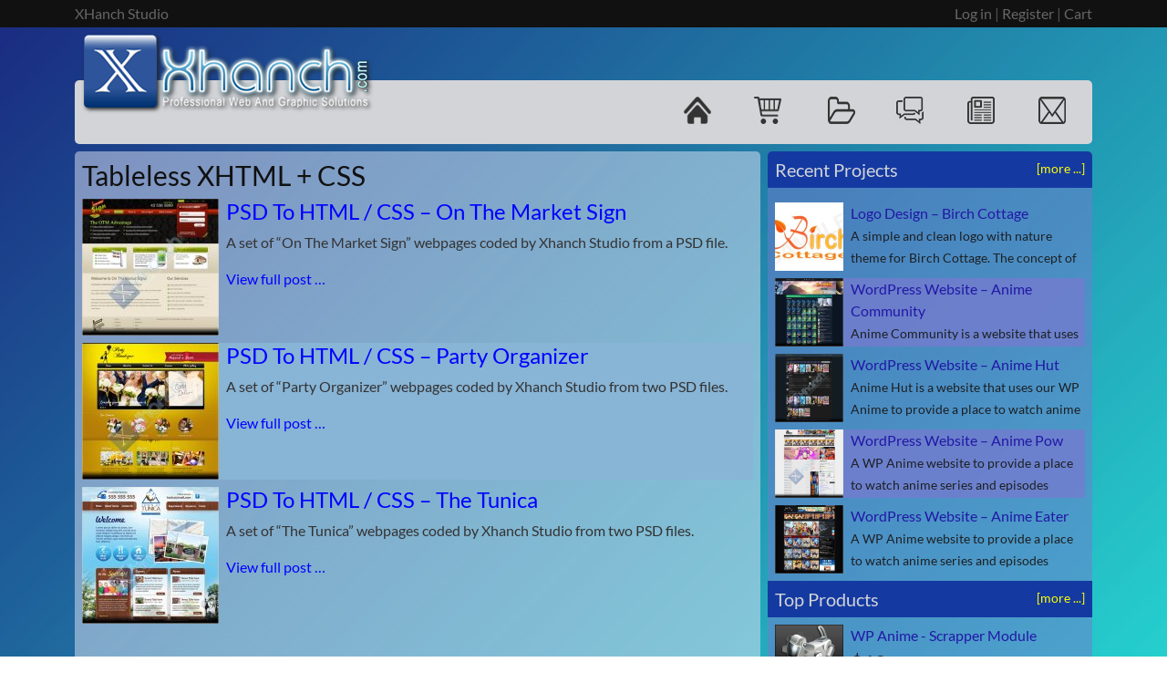

--- FILE ---
content_type: text/html; charset=UTF-8
request_url: https://xhanch.com/tag/tableless-xhtml-css/
body_size: 11124
content:
<!DOCTYPE html>
<html xmlns="http://www.w3.org/1999/xhtml" xml:lang="en" lang="en">
	<head>
		<meta charset="UTF-8" />
		<meta name="viewport" content="width=device-width, initial-scale=1"/>
					<title>Tableless XHTML + CSS Archives - XHanch Studio</title>
			    <link rel="shortcut icon" href="https://xhanch.com/img/logo-icon.jpg" />
				<meta name='robots' content='index, follow, max-image-preview:large, max-snippet:-1, max-video-preview:-1' />

	<!-- This site is optimized with the Yoast SEO plugin v25.3.1 - https://yoast.com/wordpress/plugins/seo/ -->
	<link rel="canonical" href="https://xhanch.com/tag/tableless-xhtml-css/" />
	<meta property="og:locale" content="en_US" />
	<meta property="og:type" content="article" />
	<meta property="og:title" content="Tableless XHTML + CSS Archives - XHanch Studio" />
	<meta property="og:url" content="https://xhanch.com/tag/tableless-xhtml-css/" />
	<meta property="og:site_name" content="XHanch Studio" />
	<meta name="twitter:card" content="summary_large_image" />
	<meta name="twitter:site" content="@xhanch" />
	<script type="application/ld+json" class="yoast-schema-graph">{"@context":"https://schema.org","@graph":[{"@type":"CollectionPage","@id":"https://xhanch.com/tag/tableless-xhtml-css/","url":"https://xhanch.com/tag/tableless-xhtml-css/","name":"Tableless XHTML + CSS Archives - XHanch Studio","isPartOf":{"@id":"https://xhanch.com/#website"},"primaryImageOfPage":{"@id":"https://xhanch.com/tag/tableless-xhtml-css/#primaryimage"},"image":{"@id":"https://xhanch.com/tag/tableless-xhtml-css/#primaryimage"},"thumbnailUrl":"https://xhanch.com/wp-content/uploads/2022/07/PSD-To-XHTML-CSS-On-The-Market-Sign.jpg","breadcrumb":{"@id":"https://xhanch.com/tag/tableless-xhtml-css/#breadcrumb"},"inLanguage":"en-US"},{"@type":"ImageObject","inLanguage":"en-US","@id":"https://xhanch.com/tag/tableless-xhtml-css/#primaryimage","url":"https://xhanch.com/wp-content/uploads/2022/07/PSD-To-XHTML-CSS-On-The-Market-Sign.jpg","contentUrl":"https://xhanch.com/wp-content/uploads/2022/07/PSD-To-XHTML-CSS-On-The-Market-Sign.jpg","width":512,"height":512,"caption":"On The Market Sign"},{"@type":"BreadcrumbList","@id":"https://xhanch.com/tag/tableless-xhtml-css/#breadcrumb","itemListElement":[{"@type":"ListItem","position":1,"name":"Home","item":"https://xhanch.com/"},{"@type":"ListItem","position":2,"name":"Tableless XHTML + CSS"}]},{"@type":"WebSite","@id":"https://xhanch.com/#website","url":"https://xhanch.com/","name":"XHanch Studio","description":"Professional website and software development and graphic design center","potentialAction":[{"@type":"SearchAction","target":{"@type":"EntryPoint","urlTemplate":"https://xhanch.com/?s={search_term_string}"},"query-input":{"@type":"PropertyValueSpecification","valueRequired":true,"valueName":"search_term_string"}}],"inLanguage":"en-US"}]}</script>
	<!-- / Yoast SEO plugin. -->


<link rel="alternate" type="application/rss+xml" title="XHanch Studio &raquo; Tableless XHTML + CSS Tag Feed" href="https://xhanch.com/tag/tableless-xhtml-css/feed/" />
<style id='wp-img-auto-sizes-contain-inline-css'>
img:is([sizes=auto i],[sizes^="auto," i]){contain-intrinsic-size:3000px 1500px}
/*# sourceURL=wp-img-auto-sizes-contain-inline-css */
</style>
<style id='wp-emoji-styles-inline-css'>

	img.wp-smiley, img.emoji {
		display: inline !important;
		border: none !important;
		box-shadow: none !important;
		height: 1em !important;
		width: 1em !important;
		margin: 0 0.07em !important;
		vertical-align: -0.1em !important;
		background: none !important;
		padding: 0 !important;
	}
/*# sourceURL=wp-emoji-styles-inline-css */
</style>
<style id='wp-block-library-inline-css'>
:root{--wp-block-synced-color:#7a00df;--wp-block-synced-color--rgb:122,0,223;--wp-bound-block-color:var(--wp-block-synced-color);--wp-editor-canvas-background:#ddd;--wp-admin-theme-color:#007cba;--wp-admin-theme-color--rgb:0,124,186;--wp-admin-theme-color-darker-10:#006ba1;--wp-admin-theme-color-darker-10--rgb:0,107,160.5;--wp-admin-theme-color-darker-20:#005a87;--wp-admin-theme-color-darker-20--rgb:0,90,135;--wp-admin-border-width-focus:2px}@media (min-resolution:192dpi){:root{--wp-admin-border-width-focus:1.5px}}.wp-element-button{cursor:pointer}:root .has-very-light-gray-background-color{background-color:#eee}:root .has-very-dark-gray-background-color{background-color:#313131}:root .has-very-light-gray-color{color:#eee}:root .has-very-dark-gray-color{color:#313131}:root .has-vivid-green-cyan-to-vivid-cyan-blue-gradient-background{background:linear-gradient(135deg,#00d084,#0693e3)}:root .has-purple-crush-gradient-background{background:linear-gradient(135deg,#34e2e4,#4721fb 50%,#ab1dfe)}:root .has-hazy-dawn-gradient-background{background:linear-gradient(135deg,#faaca8,#dad0ec)}:root .has-subdued-olive-gradient-background{background:linear-gradient(135deg,#fafae1,#67a671)}:root .has-atomic-cream-gradient-background{background:linear-gradient(135deg,#fdd79a,#004a59)}:root .has-nightshade-gradient-background{background:linear-gradient(135deg,#330968,#31cdcf)}:root .has-midnight-gradient-background{background:linear-gradient(135deg,#020381,#2874fc)}:root{--wp--preset--font-size--normal:16px;--wp--preset--font-size--huge:42px}.has-regular-font-size{font-size:1em}.has-larger-font-size{font-size:2.625em}.has-normal-font-size{font-size:var(--wp--preset--font-size--normal)}.has-huge-font-size{font-size:var(--wp--preset--font-size--huge)}.has-text-align-center{text-align:center}.has-text-align-left{text-align:left}.has-text-align-right{text-align:right}.has-fit-text{white-space:nowrap!important}#end-resizable-editor-section{display:none}.aligncenter{clear:both}.items-justified-left{justify-content:flex-start}.items-justified-center{justify-content:center}.items-justified-right{justify-content:flex-end}.items-justified-space-between{justify-content:space-between}.screen-reader-text{border:0;clip-path:inset(50%);height:1px;margin:-1px;overflow:hidden;padding:0;position:absolute;width:1px;word-wrap:normal!important}.screen-reader-text:focus{background-color:#ddd;clip-path:none;color:#444;display:block;font-size:1em;height:auto;left:5px;line-height:normal;padding:15px 23px 14px;text-decoration:none;top:5px;width:auto;z-index:100000}html :where(.has-border-color){border-style:solid}html :where([style*=border-top-color]){border-top-style:solid}html :where([style*=border-right-color]){border-right-style:solid}html :where([style*=border-bottom-color]){border-bottom-style:solid}html :where([style*=border-left-color]){border-left-style:solid}html :where([style*=border-width]){border-style:solid}html :where([style*=border-top-width]){border-top-style:solid}html :where([style*=border-right-width]){border-right-style:solid}html :where([style*=border-bottom-width]){border-bottom-style:solid}html :where([style*=border-left-width]){border-left-style:solid}html :where(img[class*=wp-image-]){height:auto;max-width:100%}:where(figure){margin:0 0 1em}html :where(.is-position-sticky){--wp-admin--admin-bar--position-offset:var(--wp-admin--admin-bar--height,0px)}@media screen and (max-width:600px){html :where(.is-position-sticky){--wp-admin--admin-bar--position-offset:0px}}

/*# sourceURL=wp-block-library-inline-css */
</style><style id='wp-block-heading-inline-css'>
h1:where(.wp-block-heading).has-background,h2:where(.wp-block-heading).has-background,h3:where(.wp-block-heading).has-background,h4:where(.wp-block-heading).has-background,h5:where(.wp-block-heading).has-background,h6:where(.wp-block-heading).has-background{padding:1.25em 2.375em}h1.has-text-align-left[style*=writing-mode]:where([style*=vertical-lr]),h1.has-text-align-right[style*=writing-mode]:where([style*=vertical-rl]),h2.has-text-align-left[style*=writing-mode]:where([style*=vertical-lr]),h2.has-text-align-right[style*=writing-mode]:where([style*=vertical-rl]),h3.has-text-align-left[style*=writing-mode]:where([style*=vertical-lr]),h3.has-text-align-right[style*=writing-mode]:where([style*=vertical-rl]),h4.has-text-align-left[style*=writing-mode]:where([style*=vertical-lr]),h4.has-text-align-right[style*=writing-mode]:where([style*=vertical-rl]),h5.has-text-align-left[style*=writing-mode]:where([style*=vertical-lr]),h5.has-text-align-right[style*=writing-mode]:where([style*=vertical-rl]),h6.has-text-align-left[style*=writing-mode]:where([style*=vertical-lr]),h6.has-text-align-right[style*=writing-mode]:where([style*=vertical-rl]){rotate:180deg}
/*# sourceURL=https://xhanch.com/wp-includes/blocks/heading/style.min.css */
</style>
<style id='wp-block-paragraph-inline-css'>
.is-small-text{font-size:.875em}.is-regular-text{font-size:1em}.is-large-text{font-size:2.25em}.is-larger-text{font-size:3em}.has-drop-cap:not(:focus):first-letter{float:left;font-size:8.4em;font-style:normal;font-weight:100;line-height:.68;margin:.05em .1em 0 0;text-transform:uppercase}body.rtl .has-drop-cap:not(:focus):first-letter{float:none;margin-left:.1em}p.has-drop-cap.has-background{overflow:hidden}:root :where(p.has-background){padding:1.25em 2.375em}:where(p.has-text-color:not(.has-link-color)) a{color:inherit}p.has-text-align-left[style*="writing-mode:vertical-lr"],p.has-text-align-right[style*="writing-mode:vertical-rl"]{rotate:180deg}
/*# sourceURL=https://xhanch.com/wp-includes/blocks/paragraph/style.min.css */
</style>
<link rel='stylesheet' id='wc-blocks-style-css' href='https://xhanch.com/wp-content/plugins/woocommerce/assets/client/blocks/wc-blocks.css?ver=wc-9.9.6' media='all' />
<link rel='stylesheet' id='wc-blocks-style-product-categories-css' href='https://xhanch.com/wp-content/plugins/woocommerce/assets/client/blocks/product-categories.css?ver=wc-9.9.6' media='all' />
<style id='global-styles-inline-css'>
:root{--wp--preset--aspect-ratio--square: 1;--wp--preset--aspect-ratio--4-3: 4/3;--wp--preset--aspect-ratio--3-4: 3/4;--wp--preset--aspect-ratio--3-2: 3/2;--wp--preset--aspect-ratio--2-3: 2/3;--wp--preset--aspect-ratio--16-9: 16/9;--wp--preset--aspect-ratio--9-16: 9/16;--wp--preset--color--black: #000000;--wp--preset--color--cyan-bluish-gray: #abb8c3;--wp--preset--color--white: #ffffff;--wp--preset--color--pale-pink: #f78da7;--wp--preset--color--vivid-red: #cf2e2e;--wp--preset--color--luminous-vivid-orange: #ff6900;--wp--preset--color--luminous-vivid-amber: #fcb900;--wp--preset--color--light-green-cyan: #7bdcb5;--wp--preset--color--vivid-green-cyan: #00d084;--wp--preset--color--pale-cyan-blue: #8ed1fc;--wp--preset--color--vivid-cyan-blue: #0693e3;--wp--preset--color--vivid-purple: #9b51e0;--wp--preset--gradient--vivid-cyan-blue-to-vivid-purple: linear-gradient(135deg,rgb(6,147,227) 0%,rgb(155,81,224) 100%);--wp--preset--gradient--light-green-cyan-to-vivid-green-cyan: linear-gradient(135deg,rgb(122,220,180) 0%,rgb(0,208,130) 100%);--wp--preset--gradient--luminous-vivid-amber-to-luminous-vivid-orange: linear-gradient(135deg,rgb(252,185,0) 0%,rgb(255,105,0) 100%);--wp--preset--gradient--luminous-vivid-orange-to-vivid-red: linear-gradient(135deg,rgb(255,105,0) 0%,rgb(207,46,46) 100%);--wp--preset--gradient--very-light-gray-to-cyan-bluish-gray: linear-gradient(135deg,rgb(238,238,238) 0%,rgb(169,184,195) 100%);--wp--preset--gradient--cool-to-warm-spectrum: linear-gradient(135deg,rgb(74,234,220) 0%,rgb(151,120,209) 20%,rgb(207,42,186) 40%,rgb(238,44,130) 60%,rgb(251,105,98) 80%,rgb(254,248,76) 100%);--wp--preset--gradient--blush-light-purple: linear-gradient(135deg,rgb(255,206,236) 0%,rgb(152,150,240) 100%);--wp--preset--gradient--blush-bordeaux: linear-gradient(135deg,rgb(254,205,165) 0%,rgb(254,45,45) 50%,rgb(107,0,62) 100%);--wp--preset--gradient--luminous-dusk: linear-gradient(135deg,rgb(255,203,112) 0%,rgb(199,81,192) 50%,rgb(65,88,208) 100%);--wp--preset--gradient--pale-ocean: linear-gradient(135deg,rgb(255,245,203) 0%,rgb(182,227,212) 50%,rgb(51,167,181) 100%);--wp--preset--gradient--electric-grass: linear-gradient(135deg,rgb(202,248,128) 0%,rgb(113,206,126) 100%);--wp--preset--gradient--midnight: linear-gradient(135deg,rgb(2,3,129) 0%,rgb(40,116,252) 100%);--wp--preset--font-size--small: 13px;--wp--preset--font-size--medium: 20px;--wp--preset--font-size--large: 36px;--wp--preset--font-size--x-large: 42px;--wp--preset--spacing--20: 0.44rem;--wp--preset--spacing--30: 0.67rem;--wp--preset--spacing--40: 1rem;--wp--preset--spacing--50: 1.5rem;--wp--preset--spacing--60: 2.25rem;--wp--preset--spacing--70: 3.38rem;--wp--preset--spacing--80: 5.06rem;--wp--preset--shadow--natural: 6px 6px 9px rgba(0, 0, 0, 0.2);--wp--preset--shadow--deep: 12px 12px 50px rgba(0, 0, 0, 0.4);--wp--preset--shadow--sharp: 6px 6px 0px rgba(0, 0, 0, 0.2);--wp--preset--shadow--outlined: 6px 6px 0px -3px rgb(255, 255, 255), 6px 6px rgb(0, 0, 0);--wp--preset--shadow--crisp: 6px 6px 0px rgb(0, 0, 0);}:where(.is-layout-flex){gap: 0.5em;}:where(.is-layout-grid){gap: 0.5em;}body .is-layout-flex{display: flex;}.is-layout-flex{flex-wrap: wrap;align-items: center;}.is-layout-flex > :is(*, div){margin: 0;}body .is-layout-grid{display: grid;}.is-layout-grid > :is(*, div){margin: 0;}:where(.wp-block-columns.is-layout-flex){gap: 2em;}:where(.wp-block-columns.is-layout-grid){gap: 2em;}:where(.wp-block-post-template.is-layout-flex){gap: 1.25em;}:where(.wp-block-post-template.is-layout-grid){gap: 1.25em;}.has-black-color{color: var(--wp--preset--color--black) !important;}.has-cyan-bluish-gray-color{color: var(--wp--preset--color--cyan-bluish-gray) !important;}.has-white-color{color: var(--wp--preset--color--white) !important;}.has-pale-pink-color{color: var(--wp--preset--color--pale-pink) !important;}.has-vivid-red-color{color: var(--wp--preset--color--vivid-red) !important;}.has-luminous-vivid-orange-color{color: var(--wp--preset--color--luminous-vivid-orange) !important;}.has-luminous-vivid-amber-color{color: var(--wp--preset--color--luminous-vivid-amber) !important;}.has-light-green-cyan-color{color: var(--wp--preset--color--light-green-cyan) !important;}.has-vivid-green-cyan-color{color: var(--wp--preset--color--vivid-green-cyan) !important;}.has-pale-cyan-blue-color{color: var(--wp--preset--color--pale-cyan-blue) !important;}.has-vivid-cyan-blue-color{color: var(--wp--preset--color--vivid-cyan-blue) !important;}.has-vivid-purple-color{color: var(--wp--preset--color--vivid-purple) !important;}.has-black-background-color{background-color: var(--wp--preset--color--black) !important;}.has-cyan-bluish-gray-background-color{background-color: var(--wp--preset--color--cyan-bluish-gray) !important;}.has-white-background-color{background-color: var(--wp--preset--color--white) !important;}.has-pale-pink-background-color{background-color: var(--wp--preset--color--pale-pink) !important;}.has-vivid-red-background-color{background-color: var(--wp--preset--color--vivid-red) !important;}.has-luminous-vivid-orange-background-color{background-color: var(--wp--preset--color--luminous-vivid-orange) !important;}.has-luminous-vivid-amber-background-color{background-color: var(--wp--preset--color--luminous-vivid-amber) !important;}.has-light-green-cyan-background-color{background-color: var(--wp--preset--color--light-green-cyan) !important;}.has-vivid-green-cyan-background-color{background-color: var(--wp--preset--color--vivid-green-cyan) !important;}.has-pale-cyan-blue-background-color{background-color: var(--wp--preset--color--pale-cyan-blue) !important;}.has-vivid-cyan-blue-background-color{background-color: var(--wp--preset--color--vivid-cyan-blue) !important;}.has-vivid-purple-background-color{background-color: var(--wp--preset--color--vivid-purple) !important;}.has-black-border-color{border-color: var(--wp--preset--color--black) !important;}.has-cyan-bluish-gray-border-color{border-color: var(--wp--preset--color--cyan-bluish-gray) !important;}.has-white-border-color{border-color: var(--wp--preset--color--white) !important;}.has-pale-pink-border-color{border-color: var(--wp--preset--color--pale-pink) !important;}.has-vivid-red-border-color{border-color: var(--wp--preset--color--vivid-red) !important;}.has-luminous-vivid-orange-border-color{border-color: var(--wp--preset--color--luminous-vivid-orange) !important;}.has-luminous-vivid-amber-border-color{border-color: var(--wp--preset--color--luminous-vivid-amber) !important;}.has-light-green-cyan-border-color{border-color: var(--wp--preset--color--light-green-cyan) !important;}.has-vivid-green-cyan-border-color{border-color: var(--wp--preset--color--vivid-green-cyan) !important;}.has-pale-cyan-blue-border-color{border-color: var(--wp--preset--color--pale-cyan-blue) !important;}.has-vivid-cyan-blue-border-color{border-color: var(--wp--preset--color--vivid-cyan-blue) !important;}.has-vivid-purple-border-color{border-color: var(--wp--preset--color--vivid-purple) !important;}.has-vivid-cyan-blue-to-vivid-purple-gradient-background{background: var(--wp--preset--gradient--vivid-cyan-blue-to-vivid-purple) !important;}.has-light-green-cyan-to-vivid-green-cyan-gradient-background{background: var(--wp--preset--gradient--light-green-cyan-to-vivid-green-cyan) !important;}.has-luminous-vivid-amber-to-luminous-vivid-orange-gradient-background{background: var(--wp--preset--gradient--luminous-vivid-amber-to-luminous-vivid-orange) !important;}.has-luminous-vivid-orange-to-vivid-red-gradient-background{background: var(--wp--preset--gradient--luminous-vivid-orange-to-vivid-red) !important;}.has-very-light-gray-to-cyan-bluish-gray-gradient-background{background: var(--wp--preset--gradient--very-light-gray-to-cyan-bluish-gray) !important;}.has-cool-to-warm-spectrum-gradient-background{background: var(--wp--preset--gradient--cool-to-warm-spectrum) !important;}.has-blush-light-purple-gradient-background{background: var(--wp--preset--gradient--blush-light-purple) !important;}.has-blush-bordeaux-gradient-background{background: var(--wp--preset--gradient--blush-bordeaux) !important;}.has-luminous-dusk-gradient-background{background: var(--wp--preset--gradient--luminous-dusk) !important;}.has-pale-ocean-gradient-background{background: var(--wp--preset--gradient--pale-ocean) !important;}.has-electric-grass-gradient-background{background: var(--wp--preset--gradient--electric-grass) !important;}.has-midnight-gradient-background{background: var(--wp--preset--gradient--midnight) !important;}.has-small-font-size{font-size: var(--wp--preset--font-size--small) !important;}.has-medium-font-size{font-size: var(--wp--preset--font-size--medium) !important;}.has-large-font-size{font-size: var(--wp--preset--font-size--large) !important;}.has-x-large-font-size{font-size: var(--wp--preset--font-size--x-large) !important;}
/*# sourceURL=global-styles-inline-css */
</style>

<style id='classic-theme-styles-inline-css'>
/*! This file is auto-generated */
.wp-block-button__link{color:#fff;background-color:#32373c;border-radius:9999px;box-shadow:none;text-decoration:none;padding:calc(.667em + 2px) calc(1.333em + 2px);font-size:1.125em}.wp-block-file__button{background:#32373c;color:#fff;text-decoration:none}
/*# sourceURL=/wp-includes/css/classic-themes.min.css */
</style>
<link rel='stylesheet' id='contact-form-7-css' href='https://xhanch.com/wp-content/plugins/contact-form-7/includes/css/styles.css?ver=6.1' media='all' />
<link rel='stylesheet' id='woocommerce-layout-css' href='https://xhanch.com/wp-content/plugins/woocommerce/assets/css/woocommerce-layout.css?ver=9.9.6' media='all' />
<link rel='stylesheet' id='woocommerce-smallscreen-css' href='https://xhanch.com/wp-content/plugins/woocommerce/assets/css/woocommerce-smallscreen.css?ver=9.9.6' media='only screen and (max-width: 768px)' />
<link rel='stylesheet' id='woocommerce-general-css' href='https://xhanch.com/wp-content/plugins/woocommerce/assets/css/woocommerce.css?ver=9.9.6' media='all' />
<style id='woocommerce-inline-inline-css'>
.woocommerce form .form-row .required { visibility: visible; }
/*# sourceURL=woocommerce-inline-inline-css */
</style>
<link rel='stylesheet' id='brands-styles-css' href='https://xhanch.com/wp-content/plugins/woocommerce/assets/css/brands.css?ver=9.9.6' media='all' />
<link rel='stylesheet' id='bootstrap-css' href='https://xhanch.com/wp-content/themes/xhanch-studio/css/bootstrap.css?ver=1.1' media='all' />
<link rel='stylesheet' id='core-css' href='https://xhanch.com/wp-content/themes/xhanch-studio/css/style.css?ver=1.9.6' media='all' />
<link rel='stylesheet' id='wpforo-widgets-css' href='https://xhanch.com/wp-content/plugins/wpforo/themes/2022/widgets.css?ver=2.4.5' media='all' />
<link rel='stylesheet' id='wpforo-dynamic-style-css' href='https://xhanch.com/wp-content/uploads/wpforo/assets/colors.css?ver=2.4.5.a5584ad99baa1460b6084468f1b02934' media='all' />
<!--n2css--><!--n2js--><script src="https://xhanch.com/wp-includes/js/jquery/jquery.min.js?ver=3.7.1" id="jquery-core-js"></script>
<script src="https://xhanch.com/wp-includes/js/jquery/jquery-migrate.min.js?ver=3.4.1" id="jquery-migrate-js"></script>
<script src="https://xhanch.com/wp-content/plugins/woocommerce/assets/js/jquery-blockui/jquery.blockUI.min.js?ver=2.7.0-wc.9.9.6" id="jquery-blockui-js" defer data-wp-strategy="defer"></script>
<script id="wc-add-to-cart-js-extra">
var wc_add_to_cart_params = {"ajax_url":"/wp-admin/admin-ajax.php","wc_ajax_url":"/?wc-ajax=%%endpoint%%","i18n_view_cart":"View cart","cart_url":"https://xhanch.com/cart/","is_cart":"","cart_redirect_after_add":"no"};
//# sourceURL=wc-add-to-cart-js-extra
</script>
<script src="https://xhanch.com/wp-content/plugins/woocommerce/assets/js/frontend/add-to-cart.min.js?ver=9.9.6" id="wc-add-to-cart-js" defer data-wp-strategy="defer"></script>
<script src="https://xhanch.com/wp-content/plugins/woocommerce/assets/js/js-cookie/js.cookie.min.js?ver=2.1.4-wc.9.9.6" id="js-cookie-js" defer data-wp-strategy="defer"></script>
<script id="woocommerce-js-extra">
var woocommerce_params = {"ajax_url":"/wp-admin/admin-ajax.php","wc_ajax_url":"/?wc-ajax=%%endpoint%%","i18n_password_show":"Show password","i18n_password_hide":"Hide password"};
//# sourceURL=woocommerce-js-extra
</script>
<script src="https://xhanch.com/wp-content/plugins/woocommerce/assets/js/frontend/woocommerce.min.js?ver=9.9.6" id="woocommerce-js" defer data-wp-strategy="defer"></script>
<script src="https://xhanch.com/wp-content/themes/xhanch-studio/jsc/jsc.js?ver=6.9" id="core-js"></script>
<link rel="https://api.w.org/" href="https://xhanch.com/wp-json/" /><link rel="alternate" title="JSON" type="application/json" href="https://xhanch.com/wp-json/wp/v2/tags/117" /><link rel="EditURI" type="application/rsd+xml" title="RSD" href="https://xhanch.com/xmlrpc.php?rsd" />
<meta name="generator" content="WordPress 6.9" />
<meta name="generator" content="WooCommerce 9.9.6" />
	<noscript><style>.woocommerce-product-gallery{ opacity: 1 !important; }</style></noscript>
			<script async src="https://www.googletagmanager.com/gtag/js?id=G-BCE2DH1T3F"></script>
		<script>
			  window.dataLayer = window.dataLayer || [];
			  function gtag(){dataLayer.push(arguments);}
			  gtag('js', new Date());
			  gtag('config', 'G-BCE2DH1T3F');
		</script>
	</head>
	<body class="archive tag tag-tableless-xhtml-css tag-117 wp-theme-xhanch-studio theme-xhanch-studio woocommerce-no-js wpf-default wpft- wpf-guest wpfu-group-4 wpf-theme-2022 wpf-is_standalone-0 wpf-boardid-0 is_wpforo_page-0 is_wpforo_url-0 is_wpforo_shortcode_page-0">
		<div id="sct_nav_user">
			<div class="container-xl">
				<span><a href="https://xhanch.com">XHanch Studio</a></span>
				<span>
											<a href="https://xhanch.com/sign-in/">Log in</a> |
						<a href="https://xhanch.com/sign-up/">Register</a> |
						<a href="https://xhanch.com/cart/">Cart</a>
									</span>
			</div>
		</div>
		<div class="container-xl">
			<header id="sct_header">
				<a href="https://xhanch.com" id="sct_logo"><img src="https://xhanch.com/img/logo.png" alt="Logo"/></a>
				<nav id="sct_menu">
					<span id="tgl_side_menu_show" class="tgl_side_menu_show">&#9776;</span>
					<ul>
						<li id="menu-item-23" class="menu-item menu-item-type-post_type menu-item-object-page menu-item-home menu-item-23"><a href="https://xhanch.com/"><i></i><b>Home</b></a></li>
<li id="menu-item-24" class="menu-item menu-item-type-post_type menu-item-object-page menu-item-has-children menu-item-24"><a href="https://xhanch.com/products/"><i></i><b>Products</b></a>
<ul class="sub-menu">
	<li id="menu-item-84" class="menu-item menu-item-type-post_type menu-item-object-page menu-item-84"><a href="https://xhanch.com/wp-manga/"><i></i><b>XHanch – WP Manga</b></a></li>
	<li id="menu-item-101" class="menu-item menu-item-type-post_type menu-item-object-page menu-item-101"><a href="https://xhanch.com/wp-anime/"><i></i><b>XHanch – WP Anime</b></a></li>
	<li id="menu-item-110" class="menu-item menu-item-type-post_type menu-item-object-page menu-item-110"><a href="https://xhanch.com/xhanch-social-network/"><i></i><b>XHanch &#8211; Social Network</b></a></li>
	<li id="menu-item-168" class="menu-item menu-item-type-post_type menu-item-object-page menu-item-168"><a href="https://xhanch.com/xhanch-my-twitter/"><i></i><b>XHanch – My Twitter</b></a></li>
</ul>
</li>
<li id="menu-item-42" class="menu-item menu-item-type-taxonomy menu-item-object-category menu-item-has-children menu-item-42"><a href="https://xhanch.com/category/projects/"><i></i><b>Projects</b></a>
<ul class="sub-menu">
	<li id="menu-item-128" class="menu-item menu-item-type-taxonomy menu-item-object-category menu-item-128"><a href="https://xhanch.com/category/wordpress-development/wp-wordpress-websites/"><i></i><b>WordPress Website</b></a></li>
	<li id="menu-item-71" class="menu-item menu-item-type-taxonomy menu-item-object-category menu-item-71"><a href="https://xhanch.com/category/theme-psd-conversion/"><i></i><b>Theme/PSD Conversion</b></a></li>
	<li id="menu-item-127" class="menu-item menu-item-type-taxonomy menu-item-object-category menu-item-127"><a href="https://xhanch.com/category/website-design/"><i></i><b>Website Design</b></a></li>
</ul>
</li>
<li id="menu-item-39" class="menu-item menu-item-type-post_type menu-item-object-page menu-item-39"><a href="https://xhanch.com/forum/"><i></i><b>Forum</b></a></li>
<li id="menu-item-41" class="menu-item menu-item-type-taxonomy menu-item-object-category menu-item-41"><a href="https://xhanch.com/category/blog/"><i></i><b>Blog</b></a></li>
<li id="menu-item-27" class="menu-item menu-item-type-post_type menu-item-object-page menu-item-27"><a href="https://xhanch.com/contact-us/"><i></i><b>Contact Us</b></a></li>
					</ul>
				</nav>
			</header>

			
			<div class="row">
<div class="col-md-8">
    <main id="sct_content" class="h-100">        
                 
        		    <h1>Tableless XHTML + CSS</h1>
          
          
                    <div class="post_list">                
                                    <section>
                        <a href="https://xhanch.com/psd-to-html-css-on-the-market-sign/"><img width="150" height="150" src="https://xhanch.com/wp-content/uploads/2022/07/PSD-To-XHTML-CSS-On-The-Market-Sign-150x150.jpg" class="attachment-thumbnail size-thumbnail wp-post-image" alt="PSD To HTML/ CSS - On The Market Sign" decoding="async" srcset="https://xhanch.com/wp-content/uploads/2022/07/PSD-To-XHTML-CSS-On-The-Market-Sign-150x150.jpg 150w, https://xhanch.com/wp-content/uploads/2022/07/PSD-To-XHTML-CSS-On-The-Market-Sign-300x300.jpg 300w, https://xhanch.com/wp-content/uploads/2022/07/PSD-To-XHTML-CSS-On-The-Market-Sign-100x100.jpg 100w, https://xhanch.com/wp-content/uploads/2022/07/PSD-To-XHTML-CSS-On-The-Market-Sign.jpg 512w" sizes="(max-width: 150px) 100vw, 150px" /></a>
                        <div>
                                                            <h2><a href="https://xhanch.com/psd-to-html-css-on-the-market-sign/">PSD To HTML / CSS – On The Market Sign</a></h2>
                                                        
<p>A set of “On The Market Sign” webpages coded by Xhanch Studio from a PSD file.</p>



 <a href="https://xhanch.com/psd-to-html-css-on-the-market-sign/#more-141" class="more-link">View full post &#8230;</a>                        </div>
                    </section>
                                    <section>
                        <a href="https://xhanch.com/psd-to-html-css-party-organizer/"><img width="150" height="150" src="https://xhanch.com/wp-content/uploads/2022/06/PSD-To-WordPress-Theme-Party-Boutique-Home-150x150.jpg" class="attachment-thumbnail size-thumbnail wp-post-image" alt="PSD To HTML / CSS - Party Boutique - Home" decoding="async" srcset="https://xhanch.com/wp-content/uploads/2022/06/PSD-To-WordPress-Theme-Party-Boutique-Home-150x150.jpg 150w, https://xhanch.com/wp-content/uploads/2022/06/PSD-To-WordPress-Theme-Party-Boutique-Home-300x300.jpg 300w, https://xhanch.com/wp-content/uploads/2022/06/PSD-To-WordPress-Theme-Party-Boutique-Home-100x100.jpg 100w, https://xhanch.com/wp-content/uploads/2022/06/PSD-To-WordPress-Theme-Party-Boutique-Home.jpg 512w" sizes="(max-width: 150px) 100vw, 150px" /></a>
                        <div>
                                                            <h2><a href="https://xhanch.com/psd-to-html-css-party-organizer/">PSD To HTML / CSS – Party Organizer</a></h2>
                                                        
<p>A set of “Party Organizer” webpages coded by Xhanch Studio from two PSD files.</p>



 <a href="https://xhanch.com/psd-to-html-css-party-organizer/#more-132" class="more-link">View full post &#8230;</a>                        </div>
                    </section>
                                    <section>
                        <a href="https://xhanch.com/psd-to-html-css-the-tunica/"><img width="150" height="150" src="https://xhanch.com/wp-content/uploads/2022/06/PSD-To-WordPress-Theme-Town-Of-Tunica-Home-150x150.jpg" class="attachment-thumbnail size-thumbnail wp-post-image" alt="PSD To WordPress Theme - Town Of Tunica - Home" decoding="async" srcset="https://xhanch.com/wp-content/uploads/2022/06/PSD-To-WordPress-Theme-Town-Of-Tunica-Home-150x150.jpg 150w, https://xhanch.com/wp-content/uploads/2022/06/PSD-To-WordPress-Theme-Town-Of-Tunica-Home-300x300.jpg 300w, https://xhanch.com/wp-content/uploads/2022/06/PSD-To-WordPress-Theme-Town-Of-Tunica-Home-100x100.jpg 100w, https://xhanch.com/wp-content/uploads/2022/06/PSD-To-WordPress-Theme-Town-Of-Tunica-Home.jpg 512w" sizes="(max-width: 150px) 100vw, 150px" /></a>
                        <div>
                                                            <h2><a href="https://xhanch.com/psd-to-html-css-the-tunica/">PSD To HTML / CSS – The Tunica</a></h2>
                                                        
<p>A set of “The Tunica” webpages coded by Xhanch Studio from two PSD files.</p>



 <a href="https://xhanch.com/psd-to-html-css-the-tunica/#more-119" class="more-link">View full post &#8230;</a>                        </div>
                    </section>
                          
                <div class="row">
                    <div class="col-6">
                                            </div>
                    <div class="text-end col-6">
                                            </div>
                </div>
            </div>
        					
    </main>
</div>

<div class="col-md-4">
    <aside id="sct_sidebar" class="h-100">
                    <div id="block-9" class="widget widget_block">
<h3 class="wp-block-heading">Recent Projects <a href="/category/projects/">[more ...]</a></h3>
</div><div id="block-8" class="widget widget_block"><p><div class="list_thumb_desc"><a href="https://xhanch.com/logo-design-birch-cottage/"><img loading="lazy" decoding="async" width="150" height="150" src="https://xhanch.com/wp-content/uploads/2023/06/logo-design-birch-cottage-150x150.jpg" class="attachment-thumbnail size-thumbnail wp-post-image" alt="Logo Design - Birch Cottage" srcset="https://xhanch.com/wp-content/uploads/2023/06/logo-design-birch-cottage-150x150.jpg 150w, https://xhanch.com/wp-content/uploads/2023/06/logo-design-birch-cottage-100x100.jpg 100w" sizes="auto, (max-width: 150px) 100vw, 150px" />Logo Design &#8211; Birch Cottage<br/><i>A simple and clean logo with nature theme for Birch Cottage. The concept of this logo is font-based logo with leafs attached to it to add a nature look.</i></a><a href="https://xhanch.com/wordpress-website-anime-community/"><img loading="lazy" decoding="async" width="150" height="150" src="https://xhanch.com/wp-content/uploads/2023/06/WordPress-Website-Anime-Community-Home-150x150.jpg" class="attachment-thumbnail size-thumbnail wp-post-image" alt="WordPress Website - Anime Community - Home" srcset="https://xhanch.com/wp-content/uploads/2023/06/WordPress-Website-Anime-Community-Home-150x150.jpg 150w, https://xhanch.com/wp-content/uploads/2023/06/WordPress-Website-Anime-Community-Home-300x300.jpg 300w, https://xhanch.com/wp-content/uploads/2023/06/WordPress-Website-Anime-Community-Home-100x100.jpg 100w, https://xhanch.com/wp-content/uploads/2023/06/WordPress-Website-Anime-Community-Home.jpg 512w" sizes="auto, (max-width: 150px) 100vw, 150px" />WordPress Website – Anime Community<br/><i>Anime Community is a website that uses our&nbsp;WP Anime&nbsp;to provide a place to watch anime series and episodes online.</i></a><a href="https://xhanch.com/wordpress-website-anime-hut/"><img loading="lazy" decoding="async" width="150" height="150" src="https://xhanch.com/wp-content/uploads/2023/05/WordPress-Website-Anime-Hut-Home-150x150.jpg" class="attachment-thumbnail size-thumbnail wp-post-image" alt="WordPress Website - Anime Hut" srcset="https://xhanch.com/wp-content/uploads/2023/05/WordPress-Website-Anime-Hut-Home-150x150.jpg 150w, https://xhanch.com/wp-content/uploads/2023/05/WordPress-Website-Anime-Hut-Home-300x300.jpg 300w, https://xhanch.com/wp-content/uploads/2023/05/WordPress-Website-Anime-Hut-Home-100x100.jpg 100w, https://xhanch.com/wp-content/uploads/2023/05/WordPress-Website-Anime-Hut-Home.jpg 512w" sizes="auto, (max-width: 150px) 100vw, 150px" />WordPress Website – Anime Hut<br/><i>Anime Hut is a website that uses our&nbsp;WP Anime&nbsp;to provide a place to watch anime series and episodes online.</i></a><a href="https://xhanch.com/wordpress-website-anime-pow/"><img loading="lazy" decoding="async" width="150" height="150" src="https://xhanch.com/wp-content/uploads/2022/08/WordPress-Website-Anime-Pow-Home-150x150.jpg" class="attachment-thumbnail size-thumbnail wp-post-image" alt="WordPress Website - Anime Pow - Home" srcset="https://xhanch.com/wp-content/uploads/2022/08/WordPress-Website-Anime-Pow-Home-150x150.jpg 150w, https://xhanch.com/wp-content/uploads/2022/08/WordPress-Website-Anime-Pow-Home-300x300.jpg 300w, https://xhanch.com/wp-content/uploads/2022/08/WordPress-Website-Anime-Pow-Home-100x100.jpg 100w, https://xhanch.com/wp-content/uploads/2022/08/WordPress-Website-Anime-Pow-Home.jpg 512w" sizes="auto, (max-width: 150px) 100vw, 150px" />WordPress Website – Anime Pow<br/><i>A WP Anime website to provide a place to watch anime series and episodes online.</i></a><a href="https://xhanch.com/wordpress-website-anime-eater/"><img loading="lazy" decoding="async" width="150" height="150" src="https://xhanch.com/wp-content/uploads/2022/07/WordPress-Website-Anime-Eater-Home-150x150.jpg" class="attachment-thumbnail size-thumbnail wp-post-image" alt="WordPress Website - Anime Eater - Home" srcset="https://xhanch.com/wp-content/uploads/2022/07/WordPress-Website-Anime-Eater-Home-150x150.jpg 150w, https://xhanch.com/wp-content/uploads/2022/07/WordPress-Website-Anime-Eater-Home-300x300.jpg 300w, https://xhanch.com/wp-content/uploads/2022/07/WordPress-Website-Anime-Eater-Home-100x100.jpg 100w, https://xhanch.com/wp-content/uploads/2022/07/WordPress-Website-Anime-Eater-Home.jpg 512w" sizes="auto, (max-width: 150px) 100vw, 150px" />WordPress Website – Anime Eater<br/><i>A WP Anime website to provide a place to watch anime series and episodes online.</i></a></div><p></p>
</div><div id="block-7" class="widget widget_block">
<h3 class="wp-block-heading">Top Products <a href="/products/">[more ...]</a></h3>
</div><div id="woocommerce_products-2" class="widget woocommerce widget_products"><ul class="product_list_widget"><li>
	
	<a href="https://xhanch.com/product/wp-anime-scrapper-module/">
		<img width="300" height="300" src="https://xhanch.com/wp-content/uploads/2022/08/Scrapper-300x300.jpg" class="attachment-woocommerce_thumbnail size-woocommerce_thumbnail" alt="Scrapper" decoding="async" loading="lazy" srcset="https://xhanch.com/wp-content/uploads/2022/08/Scrapper-300x300.jpg 300w, https://xhanch.com/wp-content/uploads/2022/08/Scrapper-150x150.jpg 150w, https://xhanch.com/wp-content/uploads/2022/08/Scrapper-100x100.jpg 100w, https://xhanch.com/wp-content/uploads/2022/08/Scrapper.jpg 400w" sizes="auto, (max-width: 300px) 100vw, 300px" />		<span class="product-title">WP Anime - Scrapper Module</span>

					<br/>
	<i><span class="woocommerce-Price-amount amount"><bdi><span class="woocommerce-Price-currencySymbol">&#36;</span>69</bdi></span></i></a>

	</li>
<li>
	
	<a href="https://xhanch.com/product/xhanch-social-network-xhanch-sn/">
		<img width="300" height="300" src="https://xhanch.com/wp-content/uploads/2022/06/xhanch-social-network-dashboard-300x300.jpg" class="attachment-woocommerce_thumbnail size-woocommerce_thumbnail" alt="XHanch Social Network - Member Dashboard" decoding="async" loading="lazy" srcset="https://xhanch.com/wp-content/uploads/2022/06/xhanch-social-network-dashboard-300x300.jpg 300w, https://xhanch.com/wp-content/uploads/2022/06/xhanch-social-network-dashboard-150x150.jpg 150w, https://xhanch.com/wp-content/uploads/2022/06/xhanch-social-network-dashboard-100x100.jpg 100w, https://xhanch.com/wp-content/uploads/2022/06/xhanch-social-network-dashboard.jpg 512w" sizes="auto, (max-width: 300px) 100vw, 300px" />		<span class="product-title">XHanch Social Network (XHanch SN)</span>

					<br/>
	<i><span class="woocommerce-Price-amount amount"><bdi><span class="woocommerce-Price-currencySymbol">&#36;</span>149</bdi></span></i></a>

	</li>
<li>
	
	<a href="https://xhanch.com/product/wp-anime-core-package/">
		<img width="300" height="300" src="https://xhanch.com/wp-content/uploads/2022/06/100-300x300.jpg" class="attachment-woocommerce_thumbnail size-woocommerce_thumbnail" alt="Products - WP Anime" decoding="async" loading="lazy" srcset="https://xhanch.com/wp-content/uploads/2022/06/100-300x300.jpg 300w, https://xhanch.com/wp-content/uploads/2022/06/100-150x150.jpg 150w, https://xhanch.com/wp-content/uploads/2022/06/100-100x100.jpg 100w, https://xhanch.com/wp-content/uploads/2022/06/100.jpg 512w" sizes="auto, (max-width: 300px) 100vw, 300px" />		<span class="product-title">WP Anime - Core Package</span>

					<br/>
	<i><span class="woocommerce-Price-amount amount"><bdi><span class="woocommerce-Price-currencySymbol">&#36;</span>99</bdi></span></i></a>

	</li>
<li>
	
	<a href="https://xhanch.com/product/wp-manga-core-package/">
		<img width="300" height="300" src="https://xhanch.com/wp-content/uploads/2022/06/102-300x300.jpg" class="attachment-woocommerce_thumbnail size-woocommerce_thumbnail" alt="Products - WP Manga" decoding="async" loading="lazy" srcset="https://xhanch.com/wp-content/uploads/2022/06/102-300x300.jpg 300w, https://xhanch.com/wp-content/uploads/2022/06/102-150x150.jpg 150w, https://xhanch.com/wp-content/uploads/2022/06/102-100x100.jpg 100w, https://xhanch.com/wp-content/uploads/2022/06/102.jpg 512w" sizes="auto, (max-width: 300px) 100vw, 300px" />		<span class="product-title">WP Manga - Core Package</span>

					<br/>
	<i><span class="woocommerce-Price-amount amount"><bdi><span class="woocommerce-Price-currencySymbol">&#36;</span>99</bdi></span></i></a>

	</li>
</ul></div><div id="block-15" class="widget widget_block">
<h3 class="wp-block-heading">Product Categories</h3>
</div><div id="block-16" class="widget widget_block"><div data-block-name="woocommerce/product-categories" class="wp-block-woocommerce-product-categories wc-block-product-categories is-list " style=""><ul class="wc-block-product-categories-list wc-block-product-categories-list--depth-0">				<li class="wc-block-product-categories-list-item">					<a style="" href="https://xhanch.com/product-category/wordpress-themes/"><span class="wc-block-product-categories-list-item__name">Wordpress Themes</span></a><span class="wc-block-product-categories-list-item-count"><span aria-hidden="true">1</span><span class="screen-reader-text">1 product</span></span>				</li>							<li class="wc-block-product-categories-list-item">					<a style="" href="https://xhanch.com/product-category/php-script/"><span class="wc-block-product-categories-list-item__name">PHP Script</span></a><span class="wc-block-product-categories-list-item-count"><span aria-hidden="true">1</span><span class="screen-reader-text">1 product</span></span>				</li>							<li class="wc-block-product-categories-list-item">					<a style="" href="https://xhanch.com/product-category/wordpress-plugins/"><span class="wc-block-product-categories-list-item__name">Wordpress Plugins</span></a><span class="wc-block-product-categories-list-item-count"><span aria-hidden="true">6</span><span class="screen-reader-text">6 products</span></span><ul class="wc-block-product-categories-list wc-block-product-categories-list--depth-1">				<li class="wc-block-product-categories-list-item">					<a style="" href="https://xhanch.com/product-category/wordpress-plugins/wp-anime/"><span class="wc-block-product-categories-list-item__name">WP Anime</span></a><span class="wc-block-product-categories-list-item-count"><span aria-hidden="true">5</span><span class="screen-reader-text">5 products</span></span><ul class="wc-block-product-categories-list wc-block-product-categories-list--depth-2">				<li class="wc-block-product-categories-list-item">					<a style="" href="https://xhanch.com/product-category/wordpress-plugins/wp-anime/wp-anime-packages/"><span class="wc-block-product-categories-list-item__name">WP Anime Packages</span></a><span class="wc-block-product-categories-list-item-count"><span aria-hidden="true">1</span><span class="screen-reader-text">1 product</span></span>				</li>							<li class="wc-block-product-categories-list-item">					<a style="" href="https://xhanch.com/product-category/wordpress-plugins/wp-anime/wp-anime-scrapper-engines/"><span class="wc-block-product-categories-list-item__name">WP Anime Scrapper Engines</span></a><span class="wc-block-product-categories-list-item-count"><span aria-hidden="true">4</span><span class="screen-reader-text">4 products</span></span>				</li>			</ul>				</li>			</ul>				</li>			</ul></div></div>            </aside>
</div>
			</div>			
		</div>
		<footer id="sct_footer">
			<div class="container-xl">
				<div class="row">
					<div class="col-md-4">
						<h3>Menu</h3>
						<ul>
                            <li class="menu-item menu-item-type-post_type menu-item-object-page menu-item-home menu-item-23"><a href="https://xhanch.com/">Home</a></li>
<li class="menu-item menu-item-type-post_type menu-item-object-page menu-item-24"><a href="https://xhanch.com/products/">Products</a></li>
<li class="menu-item menu-item-type-taxonomy menu-item-object-category menu-item-42"><a href="https://xhanch.com/category/projects/">Projects</a></li>
<li class="menu-item menu-item-type-post_type menu-item-object-page menu-item-39"><a href="https://xhanch.com/forum/">Forum</a></li>
<li class="menu-item menu-item-type-taxonomy menu-item-object-category menu-item-41"><a href="https://xhanch.com/category/blog/">Blog</a></li>
<li class="menu-item menu-item-type-post_type menu-item-object-page menu-item-27"><a href="https://xhanch.com/contact-us/">Contact Us</a></li>
						</ul>
					</div>
					<div class="col-md-4">
						                            <div id="block-10" class="widget widget_block">
<h3 class="wp-block-heading">Latest Tweets</h3>
</div><div id="block-18" class="widget widget_block"><a class="twitter-timeline" data-height="300" data-theme="dark" href="https://twitter.com/xhanch?ref_src=twsrc%5Etfw">XHanch</a> <script async src="https://platform.twitter.com/widgets.js" charset="utf-8"></script></div>                        					</div>
					<div class="col-md-4">
						                            <div id="block-12" class="widget widget_block">
<h3 class="wp-block-heading">XHanch Studio</h3>
</div><div id="block-13" class="widget widget_block widget_text">
<p>Professional website, software, mobile application, and graphic design center</p>
</div><div id="block-14" class="widget widget_block widget_text">
<p><a rel="nofollow" target="blank" href="https://facebook.com/xhanch"><img decoding="async" src="https://xhanch.com/img/social/fb.png" alt="FaceBook"></a> &nbsp; <a rel="nofollow" target="blank" href="https://twitter.com/xhanch"><img decoding="async" src="https://xhanch.com/img/social/tw.png" alt="Twitter"></a></p>
</div>                        					</div>
				</div>
			</div>
		</footer>

		<div id="sct_copyright">Designed and developed by <b>XHanch Studio</b> &copy; 2026</div>	

		<div id="sct_side_menu">
            <span id="tgl_side_menu_hide" class="tgl_side_menu_hide"><b>&times;</b> Close Menu</span>
            <ul>
                <li class="menu-item menu-item-type-post_type menu-item-object-page menu-item-home menu-item-23"><a href="https://xhanch.com/">Home</a></li>
<li class="menu-item menu-item-type-post_type menu-item-object-page menu-item-has-children menu-item-24"><a href="https://xhanch.com/products/">Products</a>
<ul class="sub-menu">
	<li class="menu-item menu-item-type-post_type menu-item-object-page menu-item-84"><a href="https://xhanch.com/wp-manga/">XHanch – WP Manga</a></li>
	<li class="menu-item menu-item-type-post_type menu-item-object-page menu-item-101"><a href="https://xhanch.com/wp-anime/">XHanch – WP Anime</a></li>
	<li class="menu-item menu-item-type-post_type menu-item-object-page menu-item-110"><a href="https://xhanch.com/xhanch-social-network/">XHanch &#8211; Social Network</a></li>
	<li class="menu-item menu-item-type-post_type menu-item-object-page menu-item-168"><a href="https://xhanch.com/xhanch-my-twitter/">XHanch – My Twitter</a></li>
</ul>
</li>
<li class="menu-item menu-item-type-taxonomy menu-item-object-category menu-item-has-children menu-item-42"><a href="https://xhanch.com/category/projects/">Projects</a>
<ul class="sub-menu">
	<li class="menu-item menu-item-type-taxonomy menu-item-object-category menu-item-128"><a href="https://xhanch.com/category/wordpress-development/wp-wordpress-websites/">WordPress Website</a></li>
	<li class="menu-item menu-item-type-taxonomy menu-item-object-category menu-item-71"><a href="https://xhanch.com/category/theme-psd-conversion/">Theme/PSD Conversion</a></li>
	<li class="menu-item menu-item-type-taxonomy menu-item-object-category menu-item-127"><a href="https://xhanch.com/category/website-design/">Website Design</a></li>
</ul>
</li>
<li class="menu-item menu-item-type-post_type menu-item-object-page menu-item-39"><a href="https://xhanch.com/forum/">Forum</a></li>
<li class="menu-item menu-item-type-taxonomy menu-item-object-category menu-item-41"><a href="https://xhanch.com/category/blog/">Blog</a></li>
<li class="menu-item menu-item-type-post_type menu-item-object-page menu-item-27"><a href="https://xhanch.com/contact-us/">Contact Us</a></li>
            </ul>
        </div>

        <script type="speculationrules">
{"prefetch":[{"source":"document","where":{"and":[{"href_matches":"/*"},{"not":{"href_matches":["/wp-*.php","/wp-admin/*","/wp-content/uploads/*","/wp-content/*","/wp-content/plugins/*","/wp-content/themes/xhanch-studio/*","/*\\?(.+)"]}},{"not":{"selector_matches":"a[rel~=\"nofollow\"]"}},{"not":{"selector_matches":".no-prefetch, .no-prefetch a"}}]},"eagerness":"conservative"}]}
</script>
	<script>
		(function () {
			var c = document.body.className;
			c = c.replace(/woocommerce-no-js/, 'woocommerce-js');
			document.body.className = c;
		})();
	</script>
	<script src="https://xhanch.com/wp-includes/js/dist/hooks.min.js?ver=dd5603f07f9220ed27f1" id="wp-hooks-js"></script>
<script src="https://xhanch.com/wp-includes/js/dist/i18n.min.js?ver=c26c3dc7bed366793375" id="wp-i18n-js"></script>
<script id="wp-i18n-js-after">
wp.i18n.setLocaleData( { 'text direction\u0004ltr': [ 'ltr' ] } );
//# sourceURL=wp-i18n-js-after
</script>
<script src="https://xhanch.com/wp-content/plugins/contact-form-7/includes/swv/js/index.js?ver=6.1" id="swv-js"></script>
<script id="contact-form-7-js-before">
var wpcf7 = {
    "api": {
        "root": "https:\/\/xhanch.com\/wp-json\/",
        "namespace": "contact-form-7\/v1"
    },
    "cached": 1
};
//# sourceURL=contact-form-7-js-before
</script>
<script src="https://xhanch.com/wp-content/plugins/contact-form-7/includes/js/index.js?ver=6.1" id="contact-form-7-js"></script>
<script src="https://xhanch.com/wp-content/plugins/woocommerce/assets/js/sourcebuster/sourcebuster.min.js?ver=9.9.6" id="sourcebuster-js-js"></script>
<script id="wc-order-attribution-js-extra">
var wc_order_attribution = {"params":{"lifetime":1.0000000000000000818030539140313095458623138256371021270751953125e-5,"session":30,"base64":false,"ajaxurl":"https://xhanch.com/wp-admin/admin-ajax.php","prefix":"wc_order_attribution_","allowTracking":true},"fields":{"source_type":"current.typ","referrer":"current_add.rf","utm_campaign":"current.cmp","utm_source":"current.src","utm_medium":"current.mdm","utm_content":"current.cnt","utm_id":"current.id","utm_term":"current.trm","utm_source_platform":"current.plt","utm_creative_format":"current.fmt","utm_marketing_tactic":"current.tct","session_entry":"current_add.ep","session_start_time":"current_add.fd","session_pages":"session.pgs","session_count":"udata.vst","user_agent":"udata.uag"}};
//# sourceURL=wc-order-attribution-js-extra
</script>
<script src="https://xhanch.com/wp-content/plugins/woocommerce/assets/js/frontend/order-attribution.min.js?ver=9.9.6" id="wc-order-attribution-js"></script>
<script id="wp-emoji-settings" type="application/json">
{"baseUrl":"https://s.w.org/images/core/emoji/17.0.2/72x72/","ext":".png","svgUrl":"https://s.w.org/images/core/emoji/17.0.2/svg/","svgExt":".svg","source":{"concatemoji":"https://xhanch.com/wp-includes/js/wp-emoji-release.min.js?ver=6.9"}}
</script>
<script type="module">
/*! This file is auto-generated */
const a=JSON.parse(document.getElementById("wp-emoji-settings").textContent),o=(window._wpemojiSettings=a,"wpEmojiSettingsSupports"),s=["flag","emoji"];function i(e){try{var t={supportTests:e,timestamp:(new Date).valueOf()};sessionStorage.setItem(o,JSON.stringify(t))}catch(e){}}function c(e,t,n){e.clearRect(0,0,e.canvas.width,e.canvas.height),e.fillText(t,0,0);t=new Uint32Array(e.getImageData(0,0,e.canvas.width,e.canvas.height).data);e.clearRect(0,0,e.canvas.width,e.canvas.height),e.fillText(n,0,0);const a=new Uint32Array(e.getImageData(0,0,e.canvas.width,e.canvas.height).data);return t.every((e,t)=>e===a[t])}function p(e,t){e.clearRect(0,0,e.canvas.width,e.canvas.height),e.fillText(t,0,0);var n=e.getImageData(16,16,1,1);for(let e=0;e<n.data.length;e++)if(0!==n.data[e])return!1;return!0}function u(e,t,n,a){switch(t){case"flag":return n(e,"\ud83c\udff3\ufe0f\u200d\u26a7\ufe0f","\ud83c\udff3\ufe0f\u200b\u26a7\ufe0f")?!1:!n(e,"\ud83c\udde8\ud83c\uddf6","\ud83c\udde8\u200b\ud83c\uddf6")&&!n(e,"\ud83c\udff4\udb40\udc67\udb40\udc62\udb40\udc65\udb40\udc6e\udb40\udc67\udb40\udc7f","\ud83c\udff4\u200b\udb40\udc67\u200b\udb40\udc62\u200b\udb40\udc65\u200b\udb40\udc6e\u200b\udb40\udc67\u200b\udb40\udc7f");case"emoji":return!a(e,"\ud83e\u1fac8")}return!1}function f(e,t,n,a){let r;const o=(r="undefined"!=typeof WorkerGlobalScope&&self instanceof WorkerGlobalScope?new OffscreenCanvas(300,150):document.createElement("canvas")).getContext("2d",{willReadFrequently:!0}),s=(o.textBaseline="top",o.font="600 32px Arial",{});return e.forEach(e=>{s[e]=t(o,e,n,a)}),s}function r(e){var t=document.createElement("script");t.src=e,t.defer=!0,document.head.appendChild(t)}a.supports={everything:!0,everythingExceptFlag:!0},new Promise(t=>{let n=function(){try{var e=JSON.parse(sessionStorage.getItem(o));if("object"==typeof e&&"number"==typeof e.timestamp&&(new Date).valueOf()<e.timestamp+604800&&"object"==typeof e.supportTests)return e.supportTests}catch(e){}return null}();if(!n){if("undefined"!=typeof Worker&&"undefined"!=typeof OffscreenCanvas&&"undefined"!=typeof URL&&URL.createObjectURL&&"undefined"!=typeof Blob)try{var e="postMessage("+f.toString()+"("+[JSON.stringify(s),u.toString(),c.toString(),p.toString()].join(",")+"));",a=new Blob([e],{type:"text/javascript"});const r=new Worker(URL.createObjectURL(a),{name:"wpTestEmojiSupports"});return void(r.onmessage=e=>{i(n=e.data),r.terminate(),t(n)})}catch(e){}i(n=f(s,u,c,p))}t(n)}).then(e=>{for(const n in e)a.supports[n]=e[n],a.supports.everything=a.supports.everything&&a.supports[n],"flag"!==n&&(a.supports.everythingExceptFlag=a.supports.everythingExceptFlag&&a.supports[n]);var t;a.supports.everythingExceptFlag=a.supports.everythingExceptFlag&&!a.supports.flag,a.supports.everything||((t=a.source||{}).concatemoji?r(t.concatemoji):t.wpemoji&&t.twemoji&&(r(t.twemoji),r(t.wpemoji)))});
//# sourceURL=https://xhanch.com/wp-includes/js/wp-emoji-loader.min.js
</script>
	<script defer src="https://static.cloudflareinsights.com/beacon.min.js/vcd15cbe7772f49c399c6a5babf22c1241717689176015" integrity="sha512-ZpsOmlRQV6y907TI0dKBHq9Md29nnaEIPlkf84rnaERnq6zvWvPUqr2ft8M1aS28oN72PdrCzSjY4U6VaAw1EQ==" data-cf-beacon='{"version":"2024.11.0","token":"1e592cd60b8e44d8a78623e321c60d8c","r":1,"server_timing":{"name":{"cfCacheStatus":true,"cfEdge":true,"cfExtPri":true,"cfL4":true,"cfOrigin":true,"cfSpeedBrain":true},"location_startswith":null}}' crossorigin="anonymous"></script>
</body>
</html>
<!-- Dynamic page generated in 0.297 seconds. -->
<!-- Cached page generated by WP-Super-Cache on 2026-01-17 15:55:56 -->

<!-- super cache -->

--- FILE ---
content_type: text/css
request_url: https://xhanch.com/wp-content/themes/xhanch-studio/css/style.css?ver=1.9.6
body_size: 3809
content:
@font-face {
    font-family: "lato";
    src: url("../font/lato/Lato-Regular.ttf") format("truetype");
    font-style: normal;
    font-weight: 400;
}

@font-face {
    font-family: "lato";
    src: url("../font/lato/Lato-Italic.ttf") format("truetype");
    font-style: italic;
    font-weight: 400;
}

@font-face {
    font-family: "lato";
    src: url("../font/lato/Lato-Bold.ttf") format("truetype");
    font-style: normal;
    font-weight: 700;
}

a{
    text-decoration: none;
}

.lSSlideOuter {
    overflow: hidden;
    -webkit-touch-callout: none;
    -webkit-user-select: none;
    -khtml-user-select: none;
    -moz-user-select: none;
    -ms-user-select: none;
    user-select: none
}

.lightSlider:before, .lightSlider:after {
    content: " ";
    display: table;
}

.lightSlider {
    overflow: hidden;
    margin: 0;
}

.lSSlideWrapper {
    max-width: 100%;
    overflow: hidden;
    position: relative;
}

.lSSlideWrapper > .lightSlider:after {
    clear: both;
}

.lSSlideWrapper .lSSlide {
    -webkit-transform: translate(0px, 0px);
    -ms-transform: translate(0px, 0px);
    transform: translate(0px, 0px);
    -webkit-transition: all 1s;
    -webkit-transition-property: -webkit-transform,height;
    -moz-transition-property: -moz-transform,height;
    transition-property: transform,height;
    -webkit-transition-duration: inherit !important;
    transition-duration: inherit !important;
    -webkit-transition-timing-function: inherit !important;
    transition-timing-function: inherit !important;
}

.lSSlideWrapper .lSFade {
    position: relative;
}

.lSSlideWrapper .lSFade > * {
    position: absolute !important;
    top: 0;
    left: 0;
    z-index: 9;
    margin-right: 0;
    width: 100%;
}

.lSSlideWrapper.usingCss .lSFade > * {
    opacity: 0;
    -webkit-transition-delay: 0s;
    transition-delay: 0s;
    -webkit-transition-duration: inherit !important;
    transition-duration: inherit !important;
    -webkit-transition-property: opacity;
    transition-property: opacity;
    -webkit-transition-timing-function: inherit !important;
    transition-timing-function: inherit !important;
}

.lSSlideWrapper .lSFade > *.active {
    z-index: 10;
}

.lSSlideWrapper.usingCss .lSFade > *.active {
    opacity: 1;
}

.lSSlideOuter .lSPager.lSpg {
    margin: 10px 0 0;
    padding: 0;
    text-align: center;
}

.lSSlideOuter .lSPager.lSpg > li {
    cursor: pointer;
    display: inline-block;
    padding: 0 5px;
}

.lSSlideOuter .lSPager.lSpg > li a {
    background-color: #222222;
    border-radius: 30px;
    display: inline-block;
    height: 8px;
    overflow: hidden;
    text-indent: -999em;
    width: 8px;
    position: relative;
    z-index: 99;
    -webkit-transition: all 0.5s linear 0s;
    transition: all 0.5s linear 0s;
}

.lSSlideOuter .lSPager.lSpg > li:hover a, .lSSlideOuter .lSPager.lSpg > li.active a {
    background-color: #428bca;
}

.lSSlideOuter .media {
    opacity: 0.8;
}

.lSSlideOuter .media.active {
    opacity: 1;
}

.lSSlideOuter .lSPager.lSGallery {
    list-style: none outside none;
    padding-left: 0;
    margin: 0;
    overflow: hidden;
    transform: translate3d(0px, 0px, 0px);
    -moz-transform: translate3d(0px, 0px, 0px);
    -ms-transform: translate3d(0px, 0px, 0px);
    -webkit-transform: translate3d(0px, 0px, 0px);
    -o-transform: translate3d(0px, 0px, 0px);
    -webkit-transition-property: -webkit-transform;
    -moz-transition-property: -moz-transform;
    -webkit-touch-callout: none;
    -webkit-user-select: none;
    -khtml-user-select: none;
    -moz-user-select: none;
    -ms-user-select: none;
    user-select: none;
}

.lSSlideOuter .lSPager.lSGallery li {
    overflow: hidden;
    -webkit-transition: border-radius 0.12s linear 0s 0.35s linear 0s;
    transition: border-radius 0.12s linear 0s 0.35s linear 0s;
}

.lSSlideOuter .lSPager.lSGallery li.active, .lSSlideOuter .lSPager.lSGallery li:hover {
    border-radius: 5px;
}

.lSSlideOuter .lSPager.lSGallery img {
    display: block;
    height: auto;
    max-width: 100%;
}

.lSSlideOuter .lSPager.lSGallery:before, .lSSlideOuter .lSPager.lSGallery:after {
    content: " ";
    display: table;
}

.lSSlideOuter .lSPager.lSGallery:after {
    clear: both;
}

.lSAction > a {
    width: 32px;
    display: block;
    top: 50%;
    height: 32px;
    background-image: url("../img/btn-lightslider.png");
    cursor: pointer;
    position: absolute;
    z-index: 99;
    margin-top: -16px;
    opacity: 0.5;
    -webkit-transition: opacity 0.35s linear 0s;
    transition: opacity 0.35s linear 0s;
}

.lSAction > a:hover {
    opacity: 1;
}

.lSAction > .lSPrev {
    background-position: 0 0;
    left: 10px;
}

.lSAction > .lSNext {
    background-position: -32px 0;
    right: 10px;
}

.lSAction > a.disabled {
    pointer-events: none;
}

.cS-hidden {
    height: 1px;
    opacity: 0;
    filter: alpha(opacity=0);
    overflow: hidden;
}

.lSSlideOuter.vertical {
    position: relative;
}

.lSSlideOuter.vertical.noPager {
    padding-right: 0px !important;
}

.lSSlideOuter.vertical .lSGallery {
    position: absolute !important;
    right: 0;
    top: 0;
}

.lSSlideOuter.vertical .lightSlider > * {
    width: 100% !important;
    max-width: none !important;
}

.lSSlideOuter.vertical .lSAction > a {
    left: 50%;
    margin-left: -14px;
    margin-top: 0;
}

.lSSlideOuter.vertical .lSAction > .lSNext {
    background-position: 31px -31px;
    bottom: 10px;
    top: auto;
}

.lSSlideOuter.vertical .lSAction > .lSPrev {
    background-position: 0 -31px;
    bottom: auto;
    top: 10px;
}

.lSSlideOuter.lSrtl {
    direction: rtl;
}

.lSSlideOuter .lightSlider, .lSSlideOuter .lSPager {
    padding-left: 0;
    list-style: none outside none;
}

.lSSlideOuter.lSrtl .lightSlider, .lSSlideOuter.lSrtl .lSPager {
    padding-right: 0;
}

.lSSlideOuter .lightSlider > *,  .lSSlideOuter .lSGallery li {
    float: left;
}

.lSSlideOuter.lSrtl .lightSlider > *,  .lSSlideOuter.lSrtl .lSGallery li {
    float: right !important;
}

@-webkit-keyframes rightEnd {
    0% {
        left: 0;
    }

    50% {
        left: -15px;
    }

    100% {
        left: 0;
    }
}

@keyframes rightEnd {
    0% {
        left: 0;
    }

    50% {
        left: -15px;
    }

    100% {
        left: 0;
    }
}

@-webkit-keyframes topEnd {
    0% {
        top: 0;
    }

    50% {
        top: -15px;
    }

    100% {
        top: 0;
    }
}

@keyframes topEnd {
    0% {
        top: 0;
    }

    50% {
        top: -15px;
    }

    100% {
        top: 0;
    }
}

@-webkit-keyframes leftEnd {
    0% {
        left: 0;
    }

    50% {
        left: 15px;
    }

    100% {
        left: 0;
    }
}

@keyframes leftEnd {
    0% {
        left: 0;
    }

    50% {
        left: 15px;
    }

    100% {
        left: 0;
    }
}

@-webkit-keyframes bottomEnd {
    0% {
        bottom: 0;
    }

    50% {
        bottom: -15px;
    }

    100% {
        bottom: 0;
    }
}

@keyframes bottomEnd {
    0% {
        bottom: 0;
    }

    50% {
        bottom: -15px;
    }

    100% {
        bottom: 0;
    }
}

.lSSlideOuter .rightEnd {
    -webkit-animation: rightEnd 0.3s;
    animation: rightEnd 0.3s;
    position: relative;
}

.lSSlideOuter .leftEnd {
    -webkit-animation: leftEnd 0.3s;
    animation: leftEnd 0.3s;
    position: relative;
}

.lSSlideOuter.vertical .rightEnd {
    -webkit-animation: topEnd 0.3s;
    animation: topEnd 0.3s;
    position: relative;
}

.lSSlideOuter.vertical .leftEnd {
    -webkit-animation: bottomEnd 0.3s;
    animation: bottomEnd 0.3s;
    position: relative;
}

.lSSlideOuter.lSrtl .rightEnd {
    -webkit-animation: leftEnd 0.3s;
    animation: leftEnd 0.3s;
    position: relative;
}

.lSSlideOuter.lSrtl .leftEnd {
    -webkit-animation: rightEnd 0.3s;
    animation: rightEnd 0.3s;
    position: relative;
}

.lightSlider.lsGrab > * {
    cursor: -webkit-grab;
    cursor: -moz-grab;
    cursor: -o-grab;
    cursor: -ms-grab;
    cursor: grab;
}

.lightSlider.lsGrabbing > * {
    cursor: move;
    cursor: -webkit-grabbing;
    cursor: -moz-grabbing;
    cursor: -o-grabbing;
    cursor: -ms-grabbing;
    cursor: grabbing;
}

body{
    background-image: url("../img/bg.jpg");
    background-repeat: no-repeat;
    background-attachment: fixed;
    background-position: center;
    background-size: cover;
    padding: 0 0 8px 0;
	font-family: lato;
}

#sct_nav_user{
    background-color: #111;
    margin: 0 0 8px 0;
    color: #555;
    height: 30px;
    line-height: 30px;
}

#sct_nav_user div{
    display: flex;
    justify-content: space-between;
}

#sct_nav_user a{
    color: #666;
    transition: 0.5s;
}

#sct_nav_user a:hover{
    color: #ffff00
}

header{
    margin-bottom: 8px;
}

#sct_logo{
    display: inline-block;
    margin: 0 0 -35px 10px;
    -webkit-filter: drop-shadow(2px 2px 2px #222);
    filter: drop-shadow(2px 2px 2px #222);
}

#sct_menu{
    background: #d3d4d7;
    border-radius: 5px;
    height: 70px;
    display: flex;
    justify-content: flex-end;
    align-items: center;
}

#sct_menu .tgl_side_menu_show{
    display: none;
}

#sct_menu ul{
    display: flex;
    padding: 0;
}

#sct_menu ul li{
    position: relative;
    list-style: none;
    width:70px;
    height:70px;
    z-index: 1;
    padding: 0;
    margin: 0 8px 0 0;
}

#sct_menu ul li a{
    position: relative;
    display: flex;
    justify-content: center;
    align-items: center;
    flex-direction: column;
    text-align: center;
    width: 100%;
    color: #333;
}

#sct_menu ul li a i{  
    border: 4px solid transparent;
    position: relative;
    display: block;
    height: 70px;
    width: 70px;
    border-radius: 50%;
    transition: 0.5s;
    background-image: url("../img/ico.png");
    background-position: -3px 2px;
}

#sct_menu ul li:hover{
    z-index: 2;
}

#sct_menu ul li:hover a i,
#sct_menu ul li.current-menu-item a i{
    background: url("../img/ico.png") #b3baa0;
    background-position: -3px -4px;
    left: 0;  
    top: 0; 
    border: 4px solid #1b2d83;    
    transform: translateY(-30px);
}

#sct_menu ul li a b{
    position: absolute;
    font-weight: normal;
    font-size: 0.8em;
    letter-spacing: 0.05em;
    opacity: 0;
    transition: 0.5s;
    transform: translateY(20px);
}

#sct_menu ul li:hover a b,
#sct_menu ul li.current-menu-item a b{
    opacity: 1;
}

#sct_menu ul li ul{    
    opacity: 0;  
    height: 0px;
	overflow: hidden;
    transition: 0.5s;
    display: flex;
    flex-direction: column;
    width: 200px; 
    padding: 9px 0 0 0;
    margin: 0 0 0 -65px;
    border-bottom: 1px solid #1b2d83;
    position: relative;
}

#sct_menu ul li:hover ul{
    opacity: 1;
    height: auto;
	overflow: show;
}

#sct_menu ul li.menu-item-39 i{
    background-position: -75px 2px;
}

#sct_menu ul li.menu-item-39:hover a i,
#sct_menu ul li.menu-item-39.current-menu-item a i{
    background-position: -75px -4px;
}

#sct_menu ul li.menu-item-24 i{
    background-position: -145px 2px;
}

#sct_menu ul li.menu-item-24:hover a i,
#sct_menu ul li.menu-item-24.current-menu-item a i{
    background-position: -145px -4px;
}

#sct_menu ul li.menu-item-42 i{
    background-position: -212px 2px;
}

#sct_menu ul li.menu-item-42:hover a i,
#sct_menu ul li.menu-item-42.current-menu-item a i{
    background-position: -212px -4px;
}

#sct_menu ul li.menu-item-41 i{
    background-position: -285px 2px;
}

#sct_menu ul li.menu-item-41:hover a i,
#sct_menu ul li.menu-item-41.current-menu-item a i{
    background-position: -285px -4px;
}

#sct_menu ul li.menu-item-27 i{
    background-position: -355px 2px;
}

#sct_menu ul li.menu-item-27:hover a i,
#sct_menu ul li.menu-item-27.current-menu-item a i{
    background-position: -355px -4px;
}

#sct_menu ul li ul li{
    margin: 0;
    height: auto;
    width: 100%;
}

#sct_menu ul li ul li i{
    display: none;
}

#sct_menu ul li ul li b{
    background: #b3baa0;
    display: block;
    width: 100%;
    position: relative;
    margin: 0;
    transform: translateY(0px);
    padding: 5px 0;
    border: 1px solid #1b2d83;
    border-bottom: none;
}

#sct_menu ul li ul li:hover b{
    background: #1b2d83;
    color: #d3d4d7;
}

#sct_side_menu{
    height: 100%;
    width: 0;
    position: fixed;
    z-index: 1;
    top: 0;
    right: 0;
    background-color: #04060d;
    overflow-x: hidden;
    transition: 0.5s;
    font-size: 15px;
}

#sct_side_menu .tgl_side_menu_hide{
    display: flex;
    align-content: center;
    background-color: #d3d4d7;
    margin:34px 0 0 0;
    height: 50px;
    line-height: 50px;
    font-size: 24px;
}

#sct_side_menu .tgl_side_menu_hide b{
    font-size: 50px;
    line-height: 45px;
    padding: 0 8px;
}

#sct_side_menu ul{
    margin: 0;
    padding: 0;
    display: flex;
    flex-direction: column;
}

#sct_side_menu ul li{
    list-style: none;
    border-bottom: 1px solid #1d2023;
}

#sct_side_menu a{
    padding:8px 10px;
    display: block;
    transition: 0.5s;
    color: #d3d4d7
}
  
#sct_side_menu ul li:hover a,
#sct_side_menu ul li.current-menu-item a{
    background-color: #111;
    color: #bbc4eb;
}

#sct_side_menu ul li ul{
    display: none;
    transition: 0.5s;
}

#sct_side_menu ul li:hover ul,
#sct_side_menu ul li.current-menu-item ul{
    display: flex;
}

#sct_side_menu ul li:hover li a,
#sct_side_menu ul li.current-menu-item li a{
    background-color: #222;
    color: #d3d4d7;
}
  
#sct_side_menu ul li:hover li:hover a,
#sct_side_menu ul li.current-menu-item li:hover a{
    background-color: #111;
    color: #bbc4eb;
}

#sct_slide{
    margin-bottom: 8px !important;
}

#sld_main img{
    border-radius: 5px;    
    width: 100% !important;
}

.lSPager{
    margin-top: -20px !important;
    height: 20px;
}

#sct_content{
    background-color: rgba(225, 229, 248, 0.5);
    padding: 8px;
    margin-right: -16px;    
    border-radius: 5px;
    color: #333;
}

#sct_content h1,
#sct_content h2,
#sct_content h3,
#sct_content h4{
    color: #111;
}

#sct_content h1{
    font-size: 30px
}

#sct_content h2{
    font-size: 24px
}

#sct_content h3{
    font-size: 20px
}

#sct_content ul{
    padding: 0;
    margin: 0 0 16px 16px;
    color: #333
}

#sct_content a{
    color: #0000ff;
    transition: 0.5s;
}

#sct_content a:hover{
    color: #ffff00
}

#sct_content input,
#sct_content textarea,
#sct_content select,
.select2-container--default .select2-selection--single,
.select2-search__field{
    background-color: transparent;
    border: 1px solid #143aa2;
    color: #222
}

#sct_content figure.single-image{
	max-width: 424px !important;
}

#sct_content .xhc_post_gallery img{
    transition: 0.5s;
    margin-bottom: 8px;
}

#sct_content .xhc_post_gallery img:hover{
    transform: scale(1.05);
    margin: auto auto;
    z-index: 5
}

#sct_services div div{
    text-align: center;
    transition: 0.5s;
    padding-bottom: 8px;
}

#sct_services div div:hover{
    background: #d3d4d7;
}

#sct_services img{
    width: 100%;
    margin-top: 8px;
}

#sct_services h6{
    margin: 0;
    padding: 12px 0 8px 0;    
    text-align: center;
    display: block;
    color: #333;
    font-weight: 700;
    font-size: 17px;
}

#sct_services p{
    padding: 0;
    margin: 0;
    font-size: 14px;
	display: inline-block
}

#sct_content .post_list section{
    display: flex;
    margin:0 0 8px 0;
    transition: 0.5s;
}

#sct_content .post_list section:nth-child(2n){
    background-color: #88b4d5;
}

#sct_content .post_list section:hover{
    background: #d3d4d7;
}

#sct_content .post_list section img{
    display: flexbox;
    width:150px;
    height:150px;
    margin:0 8px 0 0
}

#respond:after{
    content:"."; 
    display:block; 
    height:0; 
    clear:both; 
    visibility:hidden;
}

#commentform{
    margin:5px 10px 0 0;
}

#commentform label{
    display: inline-block;
    width: 80px
}

#commentform label:last-child{
    width: auto
}

#commentform input{
    width:170px;
    padding:2px;
    margin:5px 5px 1px 0;
}

#commentform input[type="checkbox"]{
    width: auto
}

#commentform textarea{
    width:100%;
    padding:2px;
}

#commentform #submit{
    margin:0 0 5px auto;
    float:right;
}

#commentform p{
    margin:5px 0;
}

.commentlist cite, .commentlist cite a{
    font-weight:bold;
    font-style:normal;
    font-size:1.1em;
}

.commentlist{
    padding:0;
    text-align:justify;
}

.commentlist li{
    margin:8px 0 8px;
    padding:8px 0 8px 0;
    list-style:none;
    border-bottom: 1px solid #d3d4d7;
}

.commentlist li .avatar{ 
    float:right;
    border:1px solid #eee;
    padding:2px;
    background:#fff;
}

.commentlist li ul li{ 
    margin-left:20px;
}

.commentlist li ul li{ 
    border-top: 1px solid #d3d4d7;
    border-bottom: none;
}

.commentlist p{
    margin:8px 0 8px 0;
    text-transform:none;
}

.commentlist .children{ 
    padding:0; 
}

.nocomments{
    text-align:center;
    margin:0;
    padding:0;
}

.commentmetadata{
    font-weight:normal;
    margin:0;
    display:block;
}

#sct_sidebar{
    background-color: rgba(115, 124, 207, 0.5);
    padding: 8px;
    border-radius: 5px;
}

#sct_sidebar a{
    color: #2218a7;
}

#sct_sidebar h3{
    background: #143aa2;
    padding: 8px;
    margin: -8px -8px 8px -8px;
    color: #d3d4d7;    
    font-size: 20px;
    font-weight: 400;
}

#sct_sidebar div:first-child h3{
    border-radius: 5px 5px 0 0;
}

#sct_sidebar h3 a{
    color:#ffff00;
    font-size: 14px;
    float: right;
    margin-top: 3px;
}

#sct_sidebar h3 a:hover{
    color:#d3d4d7
}

#sct_sidebar .list_thumb_desc,
.widget_products{
    margin-bottom: 16px;
}

#sct_sidebar .list_thumb_desc a,
.widget_products a{
	overflow: hidden;
    display: block;
    height: 75px;
    margin-bottom: 8px; 
    transition: transform .2s;
    font-size: 16px;
    font-weight: normal !important;
}

#sct_sidebar .list_thumb_desc a:nth-child(2n),
.widget_products li:nth-child(2n){
    background-color: rgba(115, 124, 207, 0.8);
}

#sct_sidebar .list_thumb_desc a:hover,
.widget_products a:hover{
    transform: scale(1.05); 
    background-color: #d3d4d7;
}

#sct_sidebar .list_thumb_desc a img,
.widget_products a img{
    width: 75px !important;
    height: 75px !important;
    display: block;
    float: left !important;
    margin: 0 8px 0 0;
}

#sct_sidebar .list_thumb_desc a i,
.widget_products a i{
    font-size: 14px;
    font-weight: normal;
    font-style: normal;    
    color: #1d2023;    
}

#sct_footer{
    background-color: #111;
    margin:8px 0;
    color: #555;
    padding: 8px 0 16px 0;
}

#sct_footer h3{
    display: block;
    border-bottom: 1px solid #555;
}

#sct_footer ul{
    margin: 0 0 0 16px;
    padding: 0;
}

#sct_footer a{
    color: #666;
    transition: 0.5s;
}

#sct_footer a img{
	opacity: 0.5;	
}

#sct_footer a:hover{
    color: #ffff00
}

#sct_footer a:hover img{
	opacity: 0.8;	
}

#sct_copyright{
    text-align: center;
    padding: 8px 0;
}

#sct_copyright a{
    color: #ccc;
}

#sct_content h2.woocommerce-loop-product__title{
    font-size: 1em
}

#sct_content a.ajax_add_to_cart{
	color: #aaa
}

#select2-billing_country-container{
    color: #222
}

.select2-dropdown{
    background-color: rgba(115, 124, 207, 1);
    border: 1px solid #04060d
}

.woocommerce-breadcrumb,
.woocommerce-breadcrumb a{
    color: #222 !important;
}

.woocommerce ul.products li.product .price{
    color: #143aa2;
    font-size: 20px;
}

.woocommerce  ul.product_list_widget li img{
    margin-left: 0 !important;
}

.woocommerce ul.product_list_widget li{
    padding: 0 !important;
}

.woocommerce div.product p.price{
    color: #222 !important
}

.woocommerce-page .quantity input{
    height: 35px;
}

.woocommerce a.remove{
    color: #222 !important;
}

#sct_sidebar bdi{
    font-size: 22px;
}

.wpcf7-form label{
    display: block;
}

.wpcf7-not-valid-tip{
    color: #d3d4d7 !important
}

.wpcf7-text,
.wpcf7-textarea{
    width: 100%
}

.wpf-field-wrap input{
    color: #222 !important;
}

#wpforo #wpforo-wrap a{
    color: #222 !important
}


#ctf .ctf-item{ 
    padding: 0 
}

.ctf-feed-1.ctf-regular-style .ctf-item{
    border-bottom: 1px solid #555 !important;
}

#ctf.ctf-narrow .ctf-tweet-content {
    margin: 0 !important
}

@media screen and (max-width: 900px) {
    #sct_logo{
        margin-bottom: -30px;
    }

    #sct_logo img{
        height: 60px;
    }
}

@media screen and (max-width: 800px) {    
    #sct_logo{
        margin:0 0 50px 0
    }

    #sct_menu{
        justify-content: flex-start;
    }

    #sct_menu ul li{
        margin: 0 0 0 8px;
    }

    #sct_content{
        margin-right: 0;
    }

    #sct_services div div{
        text-align: left;
    }
}

@media screen and (max-width: 500px) {
    header{
        margin-bottom: 4px;        
    }

    #sct_logo{
        margin:0 0 -42px -4px;
        display: block;
        position: relative;
        z-index: 0;
    }
    
    #sct_logo img{
        height: 38px;
    }

    #sct_menu{
        margin: -4px -8px 0 -8px;
        height: 50px;
        justify-content: flex-end;
    }

    #sct_menu .tgl_side_menu_show{
        display: flex;
        padding: 0 10px;
        cursor: pointer;
        font-size: 24px;
        z-index: 1;
        position: relative;
    }

    #sct_menu ul{
        display: none;
    }
    
    #sct_slide{
        margin: 0 -8px 4px -8px !important
    }

    #sct_content{
        margin: 0 -8px
    }

    #sct_services div div{
        text-align: left;
    }

    #sct_services img{
        width: 75px;
        height: 75px;
        margin-bottom: 8px;
    }

    #sct_services h6{
        text-align: left;
        display: inline-flex;
        width: 220px;
        align-content: center;
        font-size: 15px;
    }

    #sct_sidebar{
        margin: 4px -8px 0 -8px
    }

    #sct_footer div div div{
        margin-bottom: 8px;
    }
}